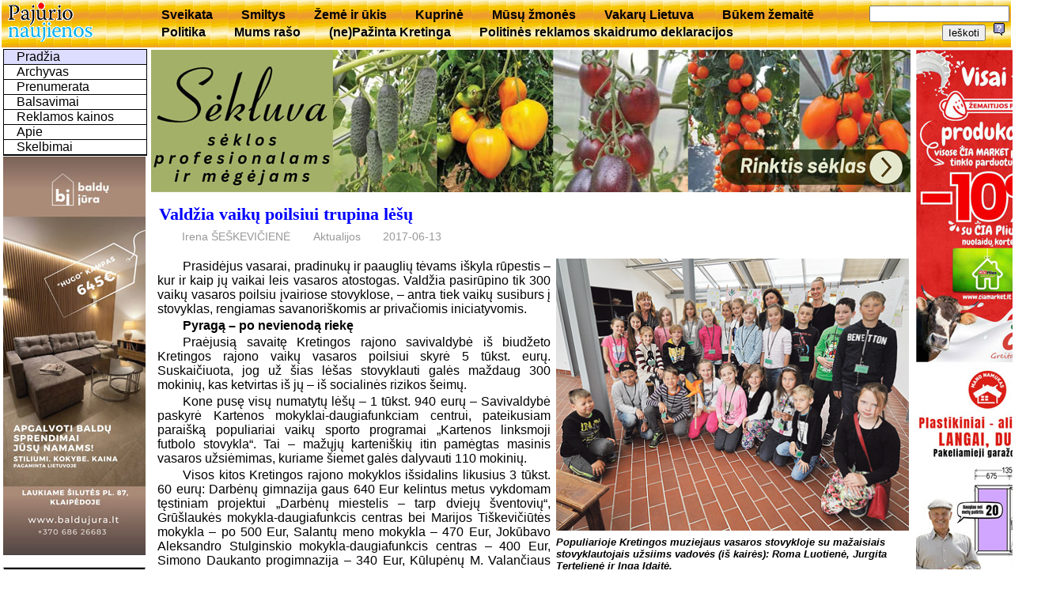

--- FILE ---
content_type: text/html; charset=utf-8
request_url: https://www.pajurionaujienos.com/index.php?act=exp&sid=15736
body_size: 16154
content:
<!DOCTYPE html>
<html lang='lt'>
<head>
<meta charset='UTF-8'>
<title>UAB Pajūrio naujienos</title>
<meta NAME= "KEYWORDS" CONTENT="naujienos, aktualijos, laikraštis, Kretinga" />
<link rel="shortcut icon" href="favicon.ico" />
<link rel='stylesheet' href='/js/jquery-ui-1.12.1.min.css' type='text/css' />
<link rel='stylesheet' href='/js/magnific-popup-min.css' type='text/css' />
<link rel='stylesheet' href='pj.css' type='text/css' />
<script src='/js/jquery-3.2.1.min.js'></script>
<script src='/js/jquery-ui-1.12.1.min.js'></script>
<script src='/js/jquery.magnific-popup.min.js'></script>
<script src='pj.js'></script>
</head>
<body><table id='top'><tr>
  <td style='width:180px'><a href='index.php' title='Puslapio pradžia'><img src='img/pajurionaujienos.gif' alt='Pajūrio naujienos'></a></td>
	<td><div id='menuh'><ul>
	<li><a href='?m=rbr8'>Sveikata</a></li>
	<li><a href='?m=rbr11'>Smiltys</a></li>
	<li><a href='?m=rbr6'>Žemė ir ūkis</a></li>
	<li><a href='?m=rbr12'>Kuprinė</a></li>
	<li><a href='?m=rbr28'>Mūsų žmonės</a></li>
	<li><a href='?m=rbr19'>Vakarų Lietuva</a></li>
	<li><a href='?m=rbr51'>Būkem žemaitē</a></li>
	<li><a href='?m=rbr55'>Politika</a></li>
	<li><a href='?m=rbr57'>Mums rašo</a></li>
	<li><a href='?m=rbr71'>(ne)Pažinta Kretinga</a></li>
	<li><a href='?m=rbr72'>Politinės reklamos skaidrumo deklaracijos</a></li>
</ul></div></td>
	<td style='text-align:right'>
<form style='display:inline' method='GET' action='index.php'>
	<input type='hidden' name='m' value='2' />
	<input type='text' name='words' value='' />
	<input type='submit' value='Ieškoti' />
</form>
<a href='help.php?id=1' title='Paaškinimas,kaip ieškoti' target='_blank' onclick="window.open(this.href,this.target,'width=400,height=400,location=no,toolbar=no,menubar=no,status=no,scrollbars=yes');return false;"><img src='img/help.png' alt='Help'></a>
</td></tr></table>
<table style='width:100%'>
<tr><td id='kaire'>
<div id="menu"><ul class="navlist">
	<li><a class='current' href='?m=0'>Pradžia</a></li>
	<li><a href='?m=3'>Archyvas</a></li>
	<li><a href='?m=4'>Prenumerata</a></li>
	<li><a href='?m=vote'>Balsavimai</a></li>
	<li><a href='?m=5'>Reklamos kainos</a></li>
	<li><a href='?m=1'>Apie</a></li>
	<li><a href='?m=6'>Skelbimai</a></li>
</ul></div>


<div class='reklama'>
<a href= "https://baldujura.lt/">
<img style="max-width:180px" src="foto/reklama/2026/0123baldai.jpg" alt="Baldų Jūra">
</a> </div>
<table class='box'><tr><td class='boxtitle'><a href='?m=kalendorius'>2026 Sausis</a></td></tr><tr><td class='boxbody'><table class='kalend'>
<tr><td><b>Pi</b></td><td> </td><td>5</td><td>12</td><td>19</td><td>26</td></tr>
<tr><td><b>An</b></td><td> </td><td>6</td><td>13</td><td>20</td><td>27</td></tr>
<tr><td><b>Tr</b></td><td> </td><td>7</td><td>14</td><td>21</td><td>28</td></tr>
<tr><td><b>Ke</b></td><td class='sv_diena'>1</td><td>8</td><td>15</td><td>22</td><td>29</td></tr>
<tr><td><b>Pe</b></td><td>2</td><td>9</td><td>16</td><td>23</td><td class='siandien'>30</td></tr>
<tr><td><b>Še</b></td><td>3</td><td>10</td><td>17</td><td>24</td><td>31</td></tr>
<tr class='sekm'><td><b>Se</b></td><td>4</td><td>11</td><td>18</td><td>25</td><td> </td></tr></table></td></tr></table>
<table class='box'><tr><td class='boxtitle'><a href='?m=vote'>Apklausa</a></td></tr><tr><td class='boxbody'><p style='text-indent:1em;font-weight:bold;text-align:left;margin:5px 2px'>Ar apsieinate Kretingoje be ledo čiuožyklos?
</p><form id='vote918' action='?' METHOD='POST'><input name='voteid' value='918' type='hidden'><input name='item' value='0' type='radio'><font size='-1'>Taip</font><br /><input name='item' value='1' type='radio'><font size='-1'> Ne</font><br /><input name='item' value='2' type='radio'><font size='-1'> Neturiu nuomonės</font><br /><input name='votesubmit' value='Balsuoju' type='submit'>
</form></td></tr></table>
<table class='box'><tr><td class='boxtitle'>Komentarų topas</td></tr><tr><td class='boxbody'><div class='topas'>
<p><a href='?sid=29504&amp;act=exp'><span style='font-weight:normal'>2025-ųjų Metų žmogus –  dr. Dalia Martišauskienė</span></a><a href='?sid=29504&amp;act=show'> (118)</a></p>
<p><a href='?sid=29463&amp;act=exp'><span style='font-weight:normal'>Opozicija kandidatą į Etikos komisiją teiks sausį</span></a><a href='?sid=29463&amp;act=show'> (67)</a></p>
<p><a href='?sid=29599&amp;act=exp'><span style='font-weight:normal'>Kurmaičiuose eksperimentuos  kurdami lietuviškus ginklus</span></a><a href='?sid=29599&amp;act=show'> (67)</a></p>
<p><a href='?sid=29580&amp;act=exp'><span style='font-weight:normal'>Ar Lietuva šiandien pakartotų Sausio 13-osios žygdarbį?</span></a><a href='?sid=29580&amp;act=show'> (62)</a></p>
<p><a href='?sid=29421&amp;act=exp'><span style='font-weight:normal'>Saugaus eismo sprendimų sulaukė  ir miesto gatvės, ir kelias per kaimą</span></a><a href='?sid=29421&amp;act=show'> (60)</a></p>
<p><a href='?sid=29397&amp;act=exp'><span style='font-weight:normal'>Seimo vadovas lankėsi „Tereke“,  Kretingos ligoninėje ir „Atostogų parke“ </span></a><a href='?sid=29397&amp;act=show'> (47)</a></p>
<p><a href='?sid=29483&amp;act=exp'><span style='font-weight:normal'>2026–2028 metų valstybės biudžetas:  daugiau lėšų žmonėms, regionams ir viešosioms paslaugoms</span></a><a href='?sid=29483&amp;act=show'> (43)</a></p>
<p><a href='?sid=29460&amp;act=exp'><span style='font-weight:normal'>Didės darbuotojų pajamos, senjorai sulauks didesnių pensijų, augs išmokos</span></a><a href='?sid=29460&amp;act=show'> (39)</a></p>
<p><a href='?sid=29540&amp;act=exp'><span style='font-weight:normal'>Parengtas 2026 m. biudžeto projektas: teikite siūlymus!</span></a><a href='?sid=29540&amp;act=show'> (30)</a></p>
<p><a href='?sid=29618&amp;act=exp'><span style='font-weight:normal'>Planuoja statyti pirmą  nepriklausomybės metais vaikų darželį</span></a><a href='?sid=29618&amp;act=show'> (30)</a></p></div></td></tr></table></td>
<td  id='centras'>

<div class='reklama'>
<a href="https://www.sekluva.lt/">
<img src="foto/reklama/2026/0130sekla.jpg">
</a>
</div><div class='pav'><h1><a name='sid15736'>Valdžia vaikų poilsiui trupina lėšų </a></h1><ul class='autor'><li>Irena ŠEŠKEVIČIENĖ</li><li>Aktualijos</li><li>2017-06-13</li></ul></div><div style='clear: both;'></div><table align="right" width=450<tr><td>
<img src="foto/2017m/1159-04.jpg">
</td></tr><tr><td class="nuotr">
Populiarioje Kretingos muziejaus vasaros stovykloje su mažaisiais stovyklautojais užsiims vadovės (iš kairės): Roma Luotienė, Jurgita Tertelienė ir Inga Idaitė.
</td></tr></table><p>

<p>
Prasidėjus vasarai, pradinukų ir paauglių tėvams iškyla rūpestis – kur ir kaip jų vaikai leis vasaros atostogas. Valdžia pasirūpino tik 300 vaikų vasaros poilsiu įvairiose stovyklose, – antra tiek vaikų susiburs į  stovyklas, rengiamas savanoriškomis ar privačiomis iniciatyvomis.
<p>
<b>Pyragą – po nevienodą riekę</b>
<p>
Praėjusią savaitę Kretingos rajono savivaldybė iš biudžeto Kretingos rajono vaikų vasaros poilsiui skyrė 5 tūkst. eurų. Suskaičiuota, jog už šias lėšas stovyklauti galės maždaug 300 mokinių, kas ketvirtas iš jų – iš socialinės rizikos šeimų.
<p>
Kone pusę visų numatytų lėšų – 1 tūkst. 940 eurų – Savivaldybė paskyrė Kartenos mokyklai-daugiafunkciam centrui, pateikusiam paraišką populiariai vaikų sporto programai „Kartenos linksmoji futbolo stovykla“. Tai – mažųjų karteniškių itin pamėgtas masinis vasaros užsiėmimas, kuriame šiemet galės dalyvauti 110 mokinių.
<p>
Visos kitos Kretingos rajono mokyklos išsidalins likusius 3 tūkst. 60 eurų: Darbėnų gimnazija gaus 640 Eur kelintus metus vykdomam tęstiniam projektui „Darbėnų miestelis – tarp dviejų šventovių“, Grūšlaukės mokykla-daugiafunkcis centras bei Marijos Tiškevičiūtės mokykla – po 500 Eur, Salantų meno mokykla – 470 Eur, Jokūbavo Aleksandro Stulginskio mokykla-daugiafunkcis centras – 400 Eur, Simono Daukanto progimnazija – 340 Eur, Kūlupėnų M. Valančiaus pagrindinė mokykla – 210 Eur.
<p><p>
<b>Ne visos mokyklos pasistengė</b>
<p>
Kretingos rajono savivaldybės Švietimo skyriaus vedėjo Antano Sungailos teigimu, paraiškas vaikų vasaros stovykloms šiemet pateikė 8 rajono mokyklos, ir visoms buvo skirta daugiau ar mažiau lėšų. Mokyklos, beje, stengiasi kuo labiau per vasarą užimti vaikus iš socialinės rizikos šeimų – šiemet nemokamai stovyklaus 75 tokie vaikai. 
<p>
„Buvo atėjęs vieno kretingiškio mokinio tėvas pasiteirauti, ką galėtume pasiūlyti jo vaikui per vasarą. Pasirodo, jis mokosi tokioje mokykloje, kuri nepateikė paraiškos vaikų vasaros užimtumui. Sistema yra tokia: pedagogai iš pradžių pasikalba su mokiniais, sužino jų poreikius. Po to aptaria su tėvais ir rengia projektus, šiuos teikia Savivaldybei ir laukia, kiek skirs pinigų“, – taip į klausimą, kodėl ne visos Kretingos rajono mokyklos gavo lėšų stovykloms, atsakė Švietimo skyriaus vedėjas.
<p>
Tačiau jis pabrėžė, jog, lyginat su praėjusiais metais, šią vasarą Savivaldybė vaikų poilsiui skyrė dukart daugiau lėšų – pernai tebuvo skirta 2 tūkst.300 Eur, o ir vaikų per vasarą taip pat bus užimta dvigubai daugiau.
<p>
“Vieno vaiko diena vidutiniškai kainuos po 19 eurų. Tai nėra daug, įskaitant pažintines keliones, užmokestį vadovams, priemones“, – teigė A. Sungaila, patikindamas, jog lėšų nepakako tam, kad stovyklose vaikai būtų ir pamaitinti.  
<p>

<table align="left" width=450<tr><td>
<img src="foto/2017m/1159-06.jpg">
</td></tr><tr><td class="nuotr">
Pirmąją dieną „Vasaros artelės malūne“ stovyklautojai, padedami muziejaus dailininkės Ingos Idaitės, mokėsi gaminti stovyklos simbolį – malūnėlį.
</td></tr></table><p>
<b>Išpopuliarėjo „Vasaros artelė malūne“</b>
<p>
Savivaldybei vis vien tik patrupinus lėšų vaikų vasaros užimtumui, tėvams patiems tenka atverti šeimos piniginę ir iš anksto, dar pavasarį pradėti žvalgytis, kokia vasaros stovykla bus „įkandama“.
<p>
Kretingos muziejus jau vakar 8-9 metų vaikus pakvietė į 10 dienų trukmės savo populiariąją „Vasaros artelę malūne“. Ši stovykla, Kretingos muziejaus kultūrinės veiklos vadybininkės Romos Luotienės žodžiais, veiks jau ketvirtą vasarą, nes yra labai populiari. Tėvams ši stovykla kainuos 30 eurų.
<p>
„Norinčių dalyvauti stovykloje vaikų tėvai užregistruoja jų gerokai daugiau, negu galime priimti. Ir taip jau dalyvių skaičių padauginome nuo 20 iki 30. Su savo artele esame vieninteliai tarp Lietuvos muziejų, rengiantys gana plataus profilio praktinius užsiėmimus vaikams“, – tvirtino R. Luotienė.
<p>
Per fotografijos užsiėmimus vaikai susipažįsta su senąja fotografija, o tapę mažųjų žolinčių akademijos nariais, eina į parką, susipažįsta su augalais, renka vaistažoles ir verda arbatą. Lauko dieną stadione stovyklautojai bendrauja su treneriais, per užsiėmimus „Esame dvaro dailininkai“ iš išdžiovintų augalų klijuoja paveikslus, velia vilną.
<p>
„Etnografinę dieną eisime į muziejaus ratinę, kur kaupiami fondai, kad vaikai pamatytų, kiek muziejuje yra eksponatų. Piliakalnių dieną vyksime prie pasirinkto piliakalnio, pažinsime krašto istoriją, o patriotinę dieną prisiminsime kraštiečius, nutiesusius tautos kelią į Vasario 16-ąją“, – įvairius stovyklos veiklos aspektus nušvietė R. Luotienė.
<p>
<b>Treniruotes rengia savanoriškai</b>
<p>
Kretingos sporto mokyklos treneriai, ko gero, vieni iš pirmųjų rajone jau daugel metų vasaromis savanoriškai rengia nemokamas sporto stovyklas vaikams. Šios mokyklos vadovo Remigijaus Malakausko žodžiais, krepšinio, rankinio, futbolo, aerobikos treneriai aukoja savo atostogų laiką, kad vaikai, lankantys jų grupes, galėtų pagilinti įgūdžius.
<p>
 „Treneriai neprašo pinigų nei Savivaldybės, nei Sporto mokyklos, tiesiog žino, kad mes jų tam tikslui nė neturime. Būna, kad paremia patys auklėtinių tėvai arba treneriai susiranda rėmėjų. Per vasarą atvyksta buvę auklėtiniai, pasitaiko – ir „žvaigždės“, jie perteikia vaikams savo žinias ir patirtį. Treniruotės vyksta Sporto mokyklos salėje, vaikai labai noriai jas lanko ir laukia tų stovyklų“, – patikino R. Malakauskas. 
Per vasarą į stovyklas vaikus sukviečia ir dauguma kaimų bendruomenių, – tam jos rengia projektus ir gauna lėšų iš Socialinės apsaugos ir darbo ministerijos. 
<p>
Vaikų užimtumu taip pat rūpinasi ir kaimų kultūros skyriai. Salantų kultūros centro Juodupėnų skyriaus vadovė Danguolė Vaičekauskienė džiaugėsi, jog jų kaime yra puikios sąlygos vaikams sportuoti, bendrauti, pramogauti. „Turime paplūdimį su įrengta poilsiaviete, ežerą, o prie kultūros centro – aikštelę. Vaikai per dienas ten žaidžia krepšinį, tinklinį, – vakar pro langą vienu metu suskaičiavau net 18 įvairaus amžiaus vaikų. Dabar jie treniruojasi prieš liepos 8-ąją įvyksiančią Juodupėnų kaimo vasaros šventę“, – pasakojo D. Vaičekauskienė. 
<p>
<b>Globojamiems vaikams pirks kelialapius</b>
<p>
Savo globojamus vaikus vasaroti išleidžia ir Kretingos socialinių paslaugų centro Globos tarnyba. Šio centro vadovė Beruta Dirvonskienė sakė, jog kasmet keliems jų įstaigoje nuolat gyvenantiems vaikams nuperka kelialapius į poilsio stovyklas. Kiekvienam vaikui 7-10 dienų trukmės poilsis kainuoja po 160-200 eurų. „Po visą Žemaitiją ieškome, kas pasiūlys pigiau, nes kelialapius į stovyklas perkame iš pačios įstaigos lėšų“, – tvirtino B. Dirvonskienė. Pernai jų vaikai vyko ilsėtis į Klaipėdos vaikų poilsio stovyklą „Pasaka“.
<p>
Šiemet stovyklauti išvyks 7 vaikai. Likę iš 14 įstaigoje dar gyvenančių vaikų sugrįš į šeimas ar išvyks vasaroti pas globėjus, o patys vyriausieji nebeatitinka amžius kriterijaus stovyklauti, nes jiems sukakę 16 m. 
<p>
„Dienos tarnybą lankantys vaikai vasaros mūsų  centre, – jiems bus surengta vienadienių pramogų, išvykų ir iškylų“, – sakė vadovė.
<p>
<b>Pinigai netaps kliūtimi</b>
<p>
Šv. Antano dienos centro vadovė Margarita Lizdenytė sakė, jog birželį jų centrą lankantiems vaikams surengs dvi trumpas savanoriškas stovyklėles, – su vaikais užsiims pačios darbuotojos bei savanorės.   
<p>
„O rugpjūtį miesto vaikams ketiname surengti mokamą  5 dienų stovyklą su kelionėmis, išvykomis, edukaciniais užsiėmimais, žaidimais ir maitinimu triskart per dieną. Tėvams ji turėtų kainuoti apie 100 eurų“, – sakė M. Lizdenytė.
<p>
Kretingos pranciškoniškojo jaunimo tarnyba birželio 27-30 dienomis taip pat rengia 4 dienų trukmės katalikišką dienos stovyklą „Pumpurėliai“  Kretingos ikimokyklinukams, – užsiėmimai vyks viršum arbatinės „Špitolė“. Auka – 25 eurai, tačiau šios tarnybos atstovai tikina, jog pinigų stygius nebus kliūtimi dalyvauti jų neturinčių tėvų vaikams.
<p>
<ul class='koment'>
<li><a href='?sid=15736&amp;act=show'>Rašyti komentarą (0)</a></li></ul><div style='clear: both;'></div><br />

<div class='reklama'>
<a href="http://www.youtube.com/@pajurionaujienos1">
<img style="max-width:960px" src="foto/reklama/2026/0116pj.jpg" alt="pajurio naujienos">
</a> </div></td>
<td id='desne' style='text-align:center'>

<div class='reklama'>
<a href= "https://www.ciamarket.lt/">
<img style="max-width:180px" src="foto/reklama/2025/0324.CiaMarket.jpg" alt="Cia market">
</a> 

<a href="https://manonamukas.lt/">
<img style="max-width:180px" src="foto/reklama/2025/1024.namukas.jpg" alt="Mano namukas">
</a> 
<img style="max-width:180px" src="foto/reklama/2025/0427.mrf.jpg" alt="MRF">
</div></td></tr></table>
<div id='bottom'>
Visos teisės saugomos. © 2006-2017 UAB 'Pajūrio naujienos'. Atsakomybės apribojimas.
<a href='mailto:pingvinui@hotmail.com'>pingvinas </a></div>
</body>
</html>